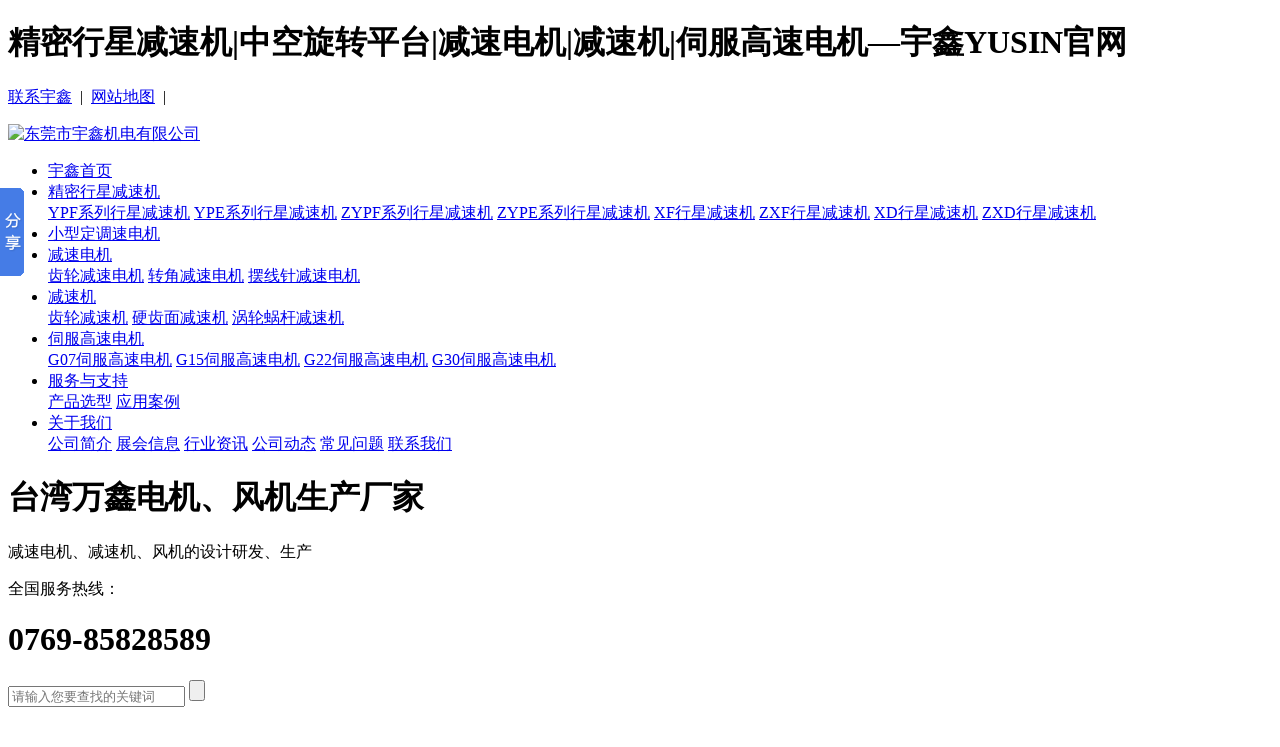

--- FILE ---
content_type: text/html; charset=utf-8
request_url: http://yusinchina.com/html/show-4-61-1.html
body_size: 5200
content:
<!DOCTYPE html>

<html>



    <head>

        <meta http-equiv="Content-Type" content="text/html;charset=utf-8" />
        
        <meta name="sogou_site_verification" content="QGUwYxjEyu"/>

        <meta http-equiv="X-UA-Compatible" content="IE=edge,chrome=1" />

        <title>CE认证 - ☆YUSIN|宇鑫行星减速机生产厂家资质证书 - 东莞市宇鑫机电有限公司</title>

        <meta name="keywords" content="行星减速机,精密行星减速机,伺服行星减速机,中空旋转平台,十字转向器,东莞行星减速机,宇鑫行星减速机,行星减速机厂家" />

        <meta name="description" content="资质证书" />

        <link href="/statics/css/style.css" rel="stylesheet" type="text/css" />

        <link href="/statics/css/animate.css" rel="stylesheet" type="text/css" />

        <link href="/statics/css/yuxin.css" rel="stylesheet" type="text/css" />

            <script type="text/javascript" src="/statics/js/mdetect.js"></script>
    <script type="text/javascript">var href = location.href.toLowerCase();if(href.indexOf('mobile=1') < 0 && MobileEsp.IsMobilePhone) {location.href='/mindex.html';document.write('');}</script>

        <!--[if lt IE 9]>

	    <script type="text/javascript" src="/statics/js/PIE_IE678.js"></script>

	    <![endif]-->

        <script type="text/javascript" src="/statics/js/jquery-1.7.2.min.js"></script>

        <script type="text/javascript" src="/statics/js/pic_auto.js"></script>

        <script type="text/javascript" src="/statics/js/js.js"></script>

        <script type="text/javascript" src="/statics/js/wow.min.js"></script>

        <script type="text/javascript">

            var wow = new WOW({

                boxClass: 'wow',

                animateClass: 'animated',

                offset: 0,

                mobile: true,

                live: true

            });

            wow.init();

        </script>

        <meta name="sogou_site_verification" content="QGUwYxjEyu"/>


    </head>



    <body>

        <!--头部-->

        <div class="Header">

            <div class="Top1 fl">

                <div class="divCon">

                    <h1 class="fl">精密行星减速机|中空旋转平台|减速电机|减速机|伺服高速电机—宇鑫YUSIN官网</h1>

                    <p class="fr">

                        <a href="/html/list-8-1.html" target="_blank" title="联系宇鑫">联系宇鑫</a> &nbsp;|&nbsp;

                        <a href="/sitemap.html" target="_blank">网站地图</a> &nbsp;|&nbsp;

                    </p>

                </div>

            </div>

            <div class="Top2 fl">

                <div class="divCon">

                    <div class="Top2_logo fl">

                        <a href="/" title="东莞市宇鑫机电有限公司">

                            <img src="/statics/images/logo.jpg" alt="东莞市宇鑫机电有限公司" />

                        </a>

                    </div>

					<ul class="Top2_nav fr">

						<li >

							<a href="/" title="宇鑫首页">宇鑫首页</a>

						</li>



						<li >
                            <a href="/html/list-29-1.html" title="精密行星减速机">精密行星减速机</a>
                            <div class="nav_child">

 	
	      

    							<a href="/html/list-81-1.html" title=" YPF系列行星减速机"> YPF系列行星减速机</a>

          

    							<a href="/html/list-82-1.html" title="YPE系列行星减速机">YPE系列行星减速机</a>

          

    							<a href="/html/list-83-1.html" title="ZYPF系列行星减速机">ZYPF系列行星减速机</a>

          

    							<a href="/html/list-84-1.html" title="ZYPE系列行星减速机">ZYPE系列行星减速机</a>

          

    							<a href="/html/list-85-1.html" title="XF行星减速机">XF行星减速机</a>

          

    							<a href="/html/list-86-1.html" title="ZXF行星减速机">ZXF行星减速机</a>

          

    							<a href="/html/list-87-1.html" title="XD行星减速机">XD行星减速机</a>

          

    							<a href="/html/list-88-1.html" title="ZXD行星减速机">ZXD行星减速机</a>

    
                      

                            </div>                            

						</li>


						<li >
                            <a href="/html/list-96-1.html" title="小型定调速电机">小型定调速电机</a>
                            <div class="nav_child">

 	
	
                      

                            </div>                            

						</li>


						<li >
                            <a href="/html/list-69-1.html" title="减速电机">减速电机</a>
                            <div class="nav_child">

 	
	      

    							<a href="/html/list-78-1.html" title="齿轮减速电机">齿轮减速电机</a>

          

    							<a href="/html/list-79-1.html" title="转角减速电机">转角减速电机</a>

          

    							<a href="/html/list-80-1.html" title="摆线针减速电机">摆线针减速电机</a>

    
                      

                            </div>                            

						</li>


						<li >
                            <a href="/html/list-70-1.html" title="减速机">减速机</a>
                            <div class="nav_child">

 	
	      

    							<a href="/html/list-89-1.html" title="齿轮减速机">齿轮减速机</a>

          

    							<a href="/html/list-90-1.html" title="硬齿面减速机">硬齿面减速机</a>

          

    							<a href="/html/list-91-1.html" title="涡轮蜗杆减速机">涡轮蜗杆减速机</a>

    
                      

                            </div>                            

						</li>


						<li >
                            <a href="/html/list-71-1.html" title="伺服高速电机">伺服高速电机</a>
                            <div class="nav_child">

 	
	      

    							<a href="/html/list-92-1.html" title="G07伺服高速电机">G07伺服高速电机</a>

          

    							<a href="/html/list-93-1.html" title="G15伺服高速电机">G15伺服高速电机</a>

          

    							<a href="/html/list-94-1.html" title="G22伺服高速电机">G22伺服高速电机</a>

          

    							<a href="/html/list-95-1.html" title="G30伺服高速电机">G30伺服高速电机</a>

    
                      

                            </div>                            

						</li>






						<li >

 <a href="/html/list-53-1.html" title="服务与支持">服务与支持</a>

                            <div class="nav_child">

 	
	      

    							<a href="/html/list-53-1.html" title="产品选型">产品选型</a>

          

    							<a href="/html/list-22-1.html" title="应用案例">应用案例</a>

    
                      

                            </div>                              

						</li>


						<li >

 <a href="/html/list-63-1.html" title="关于我们">关于我们</a>

                            <div class="nav_child">

 	
	      

    							<a href="/html/list-63-1.html" title="公司简介">公司简介</a>

          

    							<a href="/html/list-49-1.html" title="展会信息">展会信息</a>

          

    							<a href="/html/list-27-1.html" title="行业资讯">行业资讯</a>

          

    							<a href="/html/list-26-1.html" title="公司动态">公司动态</a>

          

    							<a href="/html/list-5-1.html" title="常见问题">常见问题</a>

          

    							<a href="/html/list-8-1.html" title="联系我们">联系我们</a>

    
                      

                            </div>                              

						</li>




					</ul>

                </div>

            </div>

            <div class="clear"></div>

        </div><!--内页Banner-->
<div class="pageBanner" style="background-image: url(/uploadfile/2019/0618/20190618105305774.jpg);"></div>
<!--内容-->
<div class="pageCon">
	<div class="indexSearch">
		<div class="divCon">
			<div class="TXT fl">
				<h1>台湾万鑫电机、风机生产厂家</h1>
				<p>减速电机、减速机、风机的设计研发、生产</p>
			</div>
			<div class="searchKey fr">
				<div class="search_phone fl">
					<p>全国服务热线：</p>
					<h1>0769-85828589</h1>
				</div>
				<div class="search_from fr">
					<form action="/index.php" method="get" onSubmit="return checkSearch();">
						<input type="text" id="q" name="q" class="searchinput" maxlength="20" placeholder="请输入您要查找的关键词" />
						<input type="hidden" name="m" value="search" />
						<input type="hidden" name="c" value="index" />
						<input type="hidden" name="a" value="search" />
						<input type="hidden" name="typeid" value="1" id="typeid" />
						<input type="hidden" name="siteid" value="1" id="siteid" />	
						<input type="submit" id="btnSearch" class="searchbtn" value="" />
					</form>
				</div>
				<div class="Keywords fl">
					<p>热门关键词：</p>
					<a href="/" target="_blank">精密行星减速机、中空旋转平台、减速电机、减速机、伺服高速电机</a>
				</div>
			</div>
		</div>
    	<div class="clear"></div>
	</div>
    <div class="pageContent">
        <div class="divCon">
            <!--内页侧栏r-->
            <div class="pgae_right">
                <h1 class="left_tit2" style="margin-top:0"></h1>

<ul class="right_list1">

                <li ><a href="/html/list-63-1.html" title="公司简介" class="primary">公司简介</a></li>
            <li ><a href="/html/list-49-1.html" title="展会信息" class="primary">展会信息</a></li>
            <li ><a href="/html/list-27-1.html" title="行业资讯" class="primary">行业资讯</a></li>
            <li ><a href="/html/list-26-1.html" title="公司动态" class="primary">公司动态</a></li>
            <li ><a href="/html/list-5-1.html" title="常见问题" class="primary">常见问题</a></li>
            <li ><a href="/html/list-8-1.html" title="联系我们" class="primary">联系我们</a></li>
        
    <!-- <li >

    	<a href="/html/list-6-1.html" class="primary" title="服务与支持">服务与支持</a>

    </li>

   	<li >

    	<a href="/html/list-1-1.html" class="primary" title="关于我们">关于我们</a>

    </li>

    <li >

    	<a href="/html/list-8-1.html" class="primary" title="联系我们">联系我们</a>

    </li>

    <li >

    	<a href="/html/list-22-1.html" class="primary" title="应用案例">应用案例</a>

    </li>

    <li >

    	<a href="/html/list-23-1.html" class="primary" title="车间设备">车间设备</a>

    </li>

    <li class="active">

    	<a href="/html/list-4-1.html" class="primary" title="资质证书">资质证书</a>

    </li>    --> 


</ul>

<h2 class="left_tit2">推荐产品</h2>

<ul class="right_list2">



	<li>

		<a href="" title="NMRV030">

			<div class="IMG">

				<img src="/uploadfile/2020/0912/20200912111653628.jpg" alt="NMRV030" />

			</div>

			<p>NMRV030</p>

		</a>

	</li>


	<li>

		<a href="" title="TXB">

			<div class="IMG">

				<img src="/uploadfile/2019/1226/20191226105021939.jpg" alt="TXB" />

			</div>

			<p>TXB</p>

		</a>

	</li>


	<li>

		<a href="" title="TX-L1">

			<div class="IMG">

				<img src="/uploadfile/2019/1225/20191225045926528.jpg" alt="TX-L1" />

			</div>

			<p>TX-L1</p>

		</a>

	</li>


	<li>

		<a href="" title="TX-L">

			<div class="IMG">

				<img src="/uploadfile/2019/1225/20191225044604696.jpg" alt="TX-L" />

			</div>

			<p>TX-L</p>

		</a>

	</li>


	<li>

		<a href="" title="NMRV025">

			<div class="IMG">

				<img src="/uploadfile/2019/1214/20191214102047628.png" alt="NMRV025" />

			</div>

			<p>NMRV025</p>

		</a>

	</li>


	<li>

		<a href="" title="WPA">

			<div class="IMG">

				<img src="/uploadfile/2020/0912/20200912111620804.jpg" alt="WPA" />

			</div>

			<p>WPA</p>

		</a>

	</li>



</ul>

<h2 class="left_tit2">联系我们</h2>

<div class="right_list3">



    <p>
	<span style="font-size:16px;line-height:1.5;"><strong>东莞市宇鑫机电有限公司 </strong></span> 
</p>
<p>
	<br />
</p>
<p>
	<span style="font-size:14px;line-height:2;">
	<p style="white-space:normal;margin-top:0px;margin-bottom:0px;padding:0px;font-family:&quot;Microsoft YaHei&quot;;color:#666666;font-size:13px;">
		<span style="margin:0px;padding:0px;line-height:1.5;font-size:14px;">联系人：白工&nbsp;</span><span style="margin:0px;padding:0px;line-height:1.5;font-size:14px;">199 2815 8558（微信同号）</span>
	</p>
	<p style="white-space:normal;margin-top:0px;margin-bottom:0px;padding:0px;font-family:&quot;Microsoft YaHei&quot;;color:#666666;font-size:13px;">
		<span style="margin:0px;padding:0px;line-height:1.5;font-size:14px;">传真：0769-85828589</span>
	</p>
	<p style="white-space:normal;margin-top:0px;margin-bottom:0px;padding:0px;font-family:&quot;Microsoft YaHei&quot;;color:#666666;font-size:13px;">
		<span style="margin:0px;padding:0px;line-height:1.5;font-size:14px;">电话：0769-85828589</span>
	</p>
	<p style="white-space:normal;margin-top:0px;margin-bottom:0px;padding:0px;font-family:&quot;Microsoft YaHei&quot;;color:#666666;font-size:13px;">
		<span style="margin:0px;padding:0px;line-height:1.5;font-size:14px;">QQ:1258515248</span>
	</p>
	<p style="white-space:normal;margin-top:0px;margin-bottom:0px;padding:0px;font-family:&quot;Microsoft YaHei&quot;;color:#666666;font-size:13px;">
		<span style="margin:0px;padding:0px;line-height:1.5;font-size:14px;">E_mail：1258515248@qq.com</span>
	</p>
	<p style="white-space:normal;margin-top:0px;margin-bottom:0px;padding:0px;font-family:&quot;Microsoft YaHei&quot;;color:#666666;font-size:13px;">
		<span style="margin:0px;padding:0px;line-height:1.5;font-size:14px;">网址：www.yusinchina.com</span>
	</p>
	<p style="white-space:normal;margin-top:0px;margin-bottom:0px;padding:0px;font-family:&quot;Microsoft YaHei&quot;;color:#666666;font-size:13px;">
		<span style="margin:0px;padding:0px;line-height:1.5;font-size:14px;">地址：广东省东莞市厚街镇白濠工业区</span>
	</p>
</span>
</p>
<p>
	<span style="font-size:14px;line-height:2;"></span> 
</p>

	

</div>            </div>
            <div class="page_left">
                <div class="page_ltit">
                    <p>当前位置：</p>
                    <a href="/">首页</a><span> > </span> <a href="/html/list-4-1.html">资质证书</a>                 </div>
                <div class="page_list">
                    <div class="new_show">
                        <h1>CE认证</h1>
                    </div>
                    <div class="info_con_tit">
                        <div class="info_con_tit">
                            <div class="n_tit">
                                <span>来源：</span>
                                <span>人气：：<span id="hits">-</span></span>
                                <span>发表时间：2019-06-17 09:52:59【
					          		<a href="javascript:;" onClick="$j('cntrBody').css('font-size','16px')">大</a>
					               	<a href="javascript:;" onClick="$j('cntrBody').css('font-size','14px')">中</a> 
					               	<a href="javascript:;" onClick="$j('cntrBody').css('font-size','12px')">小</a>】
					          	</span>
                            </div>
                        </div>
                    </div>
                    <div class="zx_txt" id="cntrBody">
                    	<li><img src='/uploadfile/2019/0617/20190617095307400.jpg' alt='CE认证' /></li>
                    <span style="color:#444444;font-family:&quot;white-space:normal;background-color:#FFFFFF;">资质证书</span>                    </div>
                </div>
            </div>
        </div>
        <div class="clear"></div>
    </div>
    <div class="clear"></div>
</div>
<script type="text/javascript" src="/api.php?op=count&id=61&modelid=1"></script>
<!--底部-->
<script type="text/javascript" src="/statics/js/leftMenu.js"></script>
<div class="Footer">

    <!--友情链接-->

    
    <div class="clear" style='height:10px;'></div>
    <!--联系我们-->
    <div class="Contact fl">

        <div class="divCon">

            <div class="Contact_1 fl">

                <div class="flogo">

                    <a href="/" title="东莞市宇鑫机电有限公司">

                        <img src="/statics/images/logo.jpg" alt="东莞市宇鑫机电有限公司" />

                    </a>

                </div>

                <div class="fphone">

                    <h1>0769-85828589</h1>

                    <p>全国服务热线：</p>

                </div>

            </div>

            <div class="Contact_2 fl">

                <h1 class="Contact_tit">联系<span>我们</span></h1>

                <h2>东莞市宇鑫机电有限公司</h2>

                <p>地址：广东省东莞市厚街镇白濠工业区</p>

                <p>传真：0769-85828589</p>

                <p>电话：0769-85828589</p>

                <p>联系人：白工</p>

            </div>

            <div class="Contact_3 fr">

                <h1 class="Contact_tit">关注<span>我们</span></h1>

                <div class="IMG fl">

                	<img src="/statics/images/foot_Code1.jpg" />

                	<p>关注抖音号</p>

                </div>

                <div class="IMG fr">

                	<img src="/statics/images/foot_Code2.jpg" />

                	<p>扫一扫 · 关注我们</p>

                </div>

            </div>

        </div>

    </div>

    <!--底部导航-->

    <div class="foot_nav fl">

    	<div class="divCon">

    		<a href="/" title="宇鑫首页">宇鑫首页</a>



			<span>|</span>

			<a href="/html/list-29-1.html" title="精密行星减速机">精密行星减速机</a>


			<span>|</span>

			<a href="/html/list-96-1.html" title="小型定调速电机">小型定调速电机</a>


			<span>|</span>

			<a href="/html/list-69-1.html" title="减速电机">减速电机</a>





			<span>|</span>

			<a href="/html/list-6-1.html" title="服务与支持">服务与支持</a>


			<span>|</span>

			<a href="/html/list-1-1.html" title="关于我们">关于我们</a>


			<span>|</span>

			<a href="/html/list-3-1.html" title="产品中心">产品中心</a>


			<span>|</span>

			<a href="/html/list-23-1.html" title="车间设备">车间设备</a>



    	</div>

    </div>

    <!--版权所有-->

    <div class="CopyRight fl">

    	<div class="divCon">

    		<div class="fl">



    东莞市宇鑫机电有限公司 版权所有 Copyright 2019 <a href="https://beian.miit.gov.cn/" style="color:#666666;" target="_blank">粤ICP备15073783号</a> 技术支持：<a href="http://www.jzking.com/" style="color:#666666;" target="_blank">东莞网站建设</a><br />

    			

    		</div>

    		<div class="fr">

    			

    		</div>

    	</div>

    </div>

    <div class="clear"></div>

</div>

<link rel="stylesheet" href="/statics/css/right_online.css">
<div class="suspension">
	<div class="suspension-box">
		<a href="#" class="a a-service"><i class="i"></i></a>
		<a href="javascript:;" class="a a-service-phone"><i class="i"></i></a>
		<a href="javascript:;" class="a a-qrcode"><i class="i"></i></a>
		<a href="javascript:;" class="a a-top"><i class="i"></i></a>
		<div class="d d-service">
			<i class="arrow"></i>
			<div class="inner-box">
				<div class="d-service-item clearfix">
					<a href="tencent://message/?uin=1258515248&amp;Site=在线客服&amp;V=1&amp;Menu=yes" class="clearfix"><span class="circle"><i class="i-qq"></i></span>
						<h3>咨询在线客服</h3>
					</a>
				</div> 
			</div>
		</div>
		<div class="d d-service-phone">
			<i class="arrow"></i>
			<div class="inner-box">
				<div class="d-service-item clearfix">
					<span class="circle"><i class="i-tel"></i></span>
					<div class="FuWu">
						<p>服务热线</p>
						<p class="red number">0769-85828589</p>
					</div>
				</div>
				<div class="d-service-intro clearfix">
					<p><i></i>功能和特性</p>
					<p><i></i>价格和优惠</p>
					<p><i></i>获取内部资料</p>
                    <p><i></i>售后保障</p>
				</div>
			</div>
		</div>
		<div class="d d-qrcode">
			<i class="arrow"></i>
			<div class="inner-box">
				<div class="qrcode-img"><img src="/uploadfile/2022/0621/20220621091747914.jpg" alt=""></div>
				<p>微信服务号</p>
			</div>
		</div>
	</div>
</div>

<script type="text/javascript">
	/* ----- 侧边悬浮 ---- */
	$(document).on("mouseenter", ".suspension .a", function() {
		var _this = $(this);
		var s = $(".suspension");
		var isService = _this.hasClass("a-service");
		var isServicePhone = _this.hasClass("a-service-phone");
		var isQrcode = _this.hasClass("a-qrcode");
		if(isService) {
			s.find(".d-service").show().siblings(".d").hide();
		}
		if(isServicePhone) {
			s.find(".d-service-phone").show().siblings(".d").hide();
		}
		if(isQrcode) {
			s.find(".d-qrcode").show().siblings(".d").hide();
		}
	});
	$(document).on("mouseleave", ".suspension, .suspension .a-top", function() {
		$(".suspension").find(".d").hide();
	});
	$(document).on("mouseenter", ".suspension .a-top", function() {
		$(".suspension").find(".d").hide();
	});
	$(document).on("click", ".suspension .a-top", function() {
		$("html,body").animate({
			scrollTop: 0
		});
	});
	$(window).scroll(function() {
		var st = $(document).scrollTop();
		var $top = $(".suspension .a-top");
		if(st > 400) {
			$top.css({
				display: 'block'
			});
		} else {
			if($top.is(":visible")) {
				$top.hide();
			}
		}
	});
</script>




<script>window._bd_share_config={"common":{"bdSnsKey":{},"bdText":"","bdMini":"1","bdMiniList":false,"bdPic":"","bdStyle":"0","bdSize":"16"},"slide":{"type":"slide","bdImg":"6","bdPos":"left","bdTop":"130"}};with(document)0[(getElementsByTagName('head')[0]||body).appendChild(createElement('script')).src='http://bdimg.share.baidu.com/static/api/js/share.js?v=89860593.js?cdnversion='+~(-new Date()/36e5)];</script>

<script type="text/javascript">

	$(window).scroll(function() {

		var st = $(document).scrollTop();

		var $top = $("#Header");

		if(st > 80) {

			$top.addClass("mini");

		} else {

			$top.removeClass("mini")

		}

	});

</script>

<div class="bridgeCode">

    
</div>



</body>



</html>

--- FILE ---
content_type: text/html; charset=utf-8
request_url: http://yusinchina.com/api.php?op=count&id=61&modelid=1
body_size: 85
content:
$('#todaydowns').html('1');$('#weekdowns').html('1');$('#monthdowns').html('3');$('#hits').html('329');